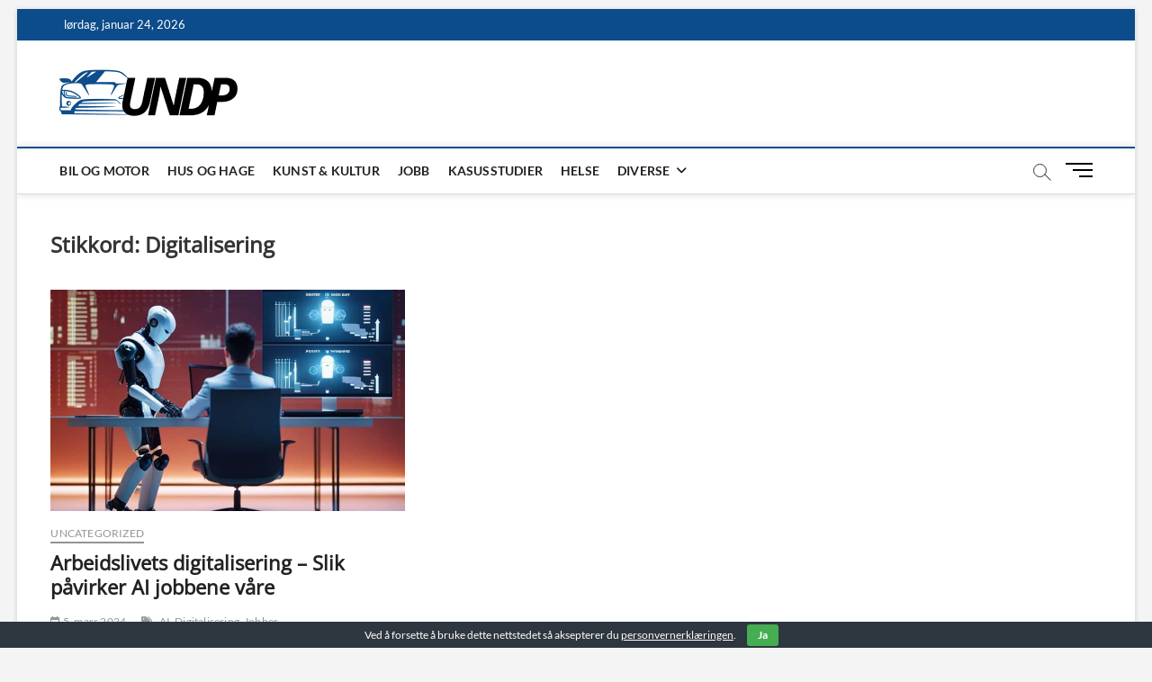

--- FILE ---
content_type: text/html; charset=UTF-8
request_url: https://www.undp.no/mer/digitalisering/
body_size: 11055
content:
<!DOCTYPE html><html lang="nb-NO" prefix="og: https://ogp.me/ns#"><head><meta charset="UTF-8" /><link rel="profile" href="https://gmpg.org/xfn/11" /><title>Digitalisering - Undp</title><meta name="robots" content="follow, noindex"/><meta property="og:locale" content="nb_NO" /><meta property="og:type" content="article" /><meta property="og:title" content="Digitalisering - Undp" /><meta property="og:url" content="https://www.undp.no/mer/digitalisering/" /><meta property="og:site_name" content="Undp" /><meta name="twitter:card" content="summary_large_image" /><meta name="twitter:title" content="Digitalisering - Undp" /><meta name="twitter:label1" content="Innlegg" /><meta name="twitter:data1" content="1" /> <script type="application/ld+json" class="rank-math-schema">{"@context":"https://schema.org","@graph":[{"@type":"Person","@id":"https://www.undp.no/#person","name":"Helhetsmedisin","image":{"@type":"ImageObject","@id":"https://www.undp.no/#logo","url":"https://www.undp.no/wp-content/uploads/2024/02/cropped-cropped-cropped-3-1-e1709179101485-150x58.png","contentUrl":"https://www.undp.no/wp-content/uploads/2024/02/cropped-cropped-cropped-3-1-e1709179101485-150x58.png","caption":"Helhetsmedisin","inLanguage":"nb-NO"}},{"@type":"WebSite","@id":"https://www.undp.no/#website","url":"https://www.undp.no","name":"Helhetsmedisin","publisher":{"@id":"https://www.undp.no/#person"},"inLanguage":"nb-NO"},{"@type":"CollectionPage","@id":"https://www.undp.no/mer/digitalisering/#webpage","url":"https://www.undp.no/mer/digitalisering/","name":"Digitalisering - Undp","isPartOf":{"@id":"https://www.undp.no/#website"},"inLanguage":"nb-NO"}]}</script> <link rel="alternate" type="application/rss+xml" title="Undp &raquo; strøm" href="https://www.undp.no/feed/" /><link rel="alternate" type="application/rss+xml" title="Undp &raquo; kommentarstrøm" href="https://www.undp.no/comments/feed/" /><link rel="alternate" type="application/rss+xml" title="Undp &raquo; Digitalisering stikkord-strøm" href="https://www.undp.no/mer/digitalisering/feed/" /><style id='wp-img-auto-sizes-contain-inline-css' type='text/css'>img:is([sizes=auto i],[sizes^="auto," i]){contain-intrinsic-size:3000px 1500px}
/*# sourceURL=wp-img-auto-sizes-contain-inline-css */</style><style id='wp-emoji-styles-inline-css' type='text/css'>img.wp-smiley, img.emoji {
		display: inline !important;
		border: none !important;
		box-shadow: none !important;
		height: 1em !important;
		width: 1em !important;
		margin: 0 0.07em !important;
		vertical-align: -0.1em !important;
		background: none !important;
		padding: 0 !important;
	}
/*# sourceURL=wp-emoji-styles-inline-css */</style><style id='wp-block-library-inline-css' type='text/css'>:root{--wp-block-synced-color:#7a00df;--wp-block-synced-color--rgb:122,0,223;--wp-bound-block-color:var(--wp-block-synced-color);--wp-editor-canvas-background:#ddd;--wp-admin-theme-color:#007cba;--wp-admin-theme-color--rgb:0,124,186;--wp-admin-theme-color-darker-10:#006ba1;--wp-admin-theme-color-darker-10--rgb:0,107,160.5;--wp-admin-theme-color-darker-20:#005a87;--wp-admin-theme-color-darker-20--rgb:0,90,135;--wp-admin-border-width-focus:2px}@media (min-resolution:192dpi){:root{--wp-admin-border-width-focus:1.5px}}.wp-element-button{cursor:pointer}:root .has-very-light-gray-background-color{background-color:#eee}:root .has-very-dark-gray-background-color{background-color:#313131}:root .has-very-light-gray-color{color:#eee}:root .has-very-dark-gray-color{color:#313131}:root .has-vivid-green-cyan-to-vivid-cyan-blue-gradient-background{background:linear-gradient(135deg,#00d084,#0693e3)}:root .has-purple-crush-gradient-background{background:linear-gradient(135deg,#34e2e4,#4721fb 50%,#ab1dfe)}:root .has-hazy-dawn-gradient-background{background:linear-gradient(135deg,#faaca8,#dad0ec)}:root .has-subdued-olive-gradient-background{background:linear-gradient(135deg,#fafae1,#67a671)}:root .has-atomic-cream-gradient-background{background:linear-gradient(135deg,#fdd79a,#004a59)}:root .has-nightshade-gradient-background{background:linear-gradient(135deg,#330968,#31cdcf)}:root .has-midnight-gradient-background{background:linear-gradient(135deg,#020381,#2874fc)}:root{--wp--preset--font-size--normal:16px;--wp--preset--font-size--huge:42px}.has-regular-font-size{font-size:1em}.has-larger-font-size{font-size:2.625em}.has-normal-font-size{font-size:var(--wp--preset--font-size--normal)}.has-huge-font-size{font-size:var(--wp--preset--font-size--huge)}.has-text-align-center{text-align:center}.has-text-align-left{text-align:left}.has-text-align-right{text-align:right}.has-fit-text{white-space:nowrap!important}#end-resizable-editor-section{display:none}.aligncenter{clear:both}.items-justified-left{justify-content:flex-start}.items-justified-center{justify-content:center}.items-justified-right{justify-content:flex-end}.items-justified-space-between{justify-content:space-between}.screen-reader-text{border:0;clip-path:inset(50%);height:1px;margin:-1px;overflow:hidden;padding:0;position:absolute;width:1px;word-wrap:normal!important}.screen-reader-text:focus{background-color:#ddd;clip-path:none;color:#444;display:block;font-size:1em;height:auto;left:5px;line-height:normal;padding:15px 23px 14px;text-decoration:none;top:5px;width:auto;z-index:100000}html :where(.has-border-color){border-style:solid}html :where([style*=border-top-color]){border-top-style:solid}html :where([style*=border-right-color]){border-right-style:solid}html :where([style*=border-bottom-color]){border-bottom-style:solid}html :where([style*=border-left-color]){border-left-style:solid}html :where([style*=border-width]){border-style:solid}html :where([style*=border-top-width]){border-top-style:solid}html :where([style*=border-right-width]){border-right-style:solid}html :where([style*=border-bottom-width]){border-bottom-style:solid}html :where([style*=border-left-width]){border-left-style:solid}html :where(img[class*=wp-image-]){height:auto;max-width:100%}:where(figure){margin:0 0 1em}html :where(.is-position-sticky){--wp-admin--admin-bar--position-offset:var(--wp-admin--admin-bar--height,0px)}@media screen and (max-width:600px){html :where(.is-position-sticky){--wp-admin--admin-bar--position-offset:0px}}

/*# sourceURL=wp-block-library-inline-css */</style><style id='wp-block-paragraph-inline-css' type='text/css'>.is-small-text{font-size:.875em}.is-regular-text{font-size:1em}.is-large-text{font-size:2.25em}.is-larger-text{font-size:3em}.has-drop-cap:not(:focus):first-letter{float:left;font-size:8.4em;font-style:normal;font-weight:100;line-height:.68;margin:.05em .1em 0 0;text-transform:uppercase}body.rtl .has-drop-cap:not(:focus):first-letter{float:none;margin-left:.1em}p.has-drop-cap.has-background{overflow:hidden}:root :where(p.has-background){padding:1.25em 2.375em}:where(p.has-text-color:not(.has-link-color)) a{color:inherit}p.has-text-align-left[style*="writing-mode:vertical-lr"],p.has-text-align-right[style*="writing-mode:vertical-rl"]{rotate:180deg}
/*# sourceURL=https://www.undp.no/wp-includes/blocks/paragraph/style.min.css */</style><style id='global-styles-inline-css' type='text/css'>:root{--wp--preset--aspect-ratio--square: 1;--wp--preset--aspect-ratio--4-3: 4/3;--wp--preset--aspect-ratio--3-4: 3/4;--wp--preset--aspect-ratio--3-2: 3/2;--wp--preset--aspect-ratio--2-3: 2/3;--wp--preset--aspect-ratio--16-9: 16/9;--wp--preset--aspect-ratio--9-16: 9/16;--wp--preset--color--black: #000000;--wp--preset--color--cyan-bluish-gray: #abb8c3;--wp--preset--color--white: #ffffff;--wp--preset--color--pale-pink: #f78da7;--wp--preset--color--vivid-red: #cf2e2e;--wp--preset--color--luminous-vivid-orange: #ff6900;--wp--preset--color--luminous-vivid-amber: #fcb900;--wp--preset--color--light-green-cyan: #7bdcb5;--wp--preset--color--vivid-green-cyan: #00d084;--wp--preset--color--pale-cyan-blue: #8ed1fc;--wp--preset--color--vivid-cyan-blue: #0693e3;--wp--preset--color--vivid-purple: #9b51e0;--wp--preset--gradient--vivid-cyan-blue-to-vivid-purple: linear-gradient(135deg,rgb(6,147,227) 0%,rgb(155,81,224) 100%);--wp--preset--gradient--light-green-cyan-to-vivid-green-cyan: linear-gradient(135deg,rgb(122,220,180) 0%,rgb(0,208,130) 100%);--wp--preset--gradient--luminous-vivid-amber-to-luminous-vivid-orange: linear-gradient(135deg,rgb(252,185,0) 0%,rgb(255,105,0) 100%);--wp--preset--gradient--luminous-vivid-orange-to-vivid-red: linear-gradient(135deg,rgb(255,105,0) 0%,rgb(207,46,46) 100%);--wp--preset--gradient--very-light-gray-to-cyan-bluish-gray: linear-gradient(135deg,rgb(238,238,238) 0%,rgb(169,184,195) 100%);--wp--preset--gradient--cool-to-warm-spectrum: linear-gradient(135deg,rgb(74,234,220) 0%,rgb(151,120,209) 20%,rgb(207,42,186) 40%,rgb(238,44,130) 60%,rgb(251,105,98) 80%,rgb(254,248,76) 100%);--wp--preset--gradient--blush-light-purple: linear-gradient(135deg,rgb(255,206,236) 0%,rgb(152,150,240) 100%);--wp--preset--gradient--blush-bordeaux: linear-gradient(135deg,rgb(254,205,165) 0%,rgb(254,45,45) 50%,rgb(107,0,62) 100%);--wp--preset--gradient--luminous-dusk: linear-gradient(135deg,rgb(255,203,112) 0%,rgb(199,81,192) 50%,rgb(65,88,208) 100%);--wp--preset--gradient--pale-ocean: linear-gradient(135deg,rgb(255,245,203) 0%,rgb(182,227,212) 50%,rgb(51,167,181) 100%);--wp--preset--gradient--electric-grass: linear-gradient(135deg,rgb(202,248,128) 0%,rgb(113,206,126) 100%);--wp--preset--gradient--midnight: linear-gradient(135deg,rgb(2,3,129) 0%,rgb(40,116,252) 100%);--wp--preset--font-size--small: 13px;--wp--preset--font-size--medium: 20px;--wp--preset--font-size--large: 36px;--wp--preset--font-size--x-large: 42px;--wp--preset--spacing--20: 0.44rem;--wp--preset--spacing--30: 0.67rem;--wp--preset--spacing--40: 1rem;--wp--preset--spacing--50: 1.5rem;--wp--preset--spacing--60: 2.25rem;--wp--preset--spacing--70: 3.38rem;--wp--preset--spacing--80: 5.06rem;--wp--preset--shadow--natural: 6px 6px 9px rgba(0, 0, 0, 0.2);--wp--preset--shadow--deep: 12px 12px 50px rgba(0, 0, 0, 0.4);--wp--preset--shadow--sharp: 6px 6px 0px rgba(0, 0, 0, 0.2);--wp--preset--shadow--outlined: 6px 6px 0px -3px rgb(255, 255, 255), 6px 6px rgb(0, 0, 0);--wp--preset--shadow--crisp: 6px 6px 0px rgb(0, 0, 0);}:where(.is-layout-flex){gap: 0.5em;}:where(.is-layout-grid){gap: 0.5em;}body .is-layout-flex{display: flex;}.is-layout-flex{flex-wrap: wrap;align-items: center;}.is-layout-flex > :is(*, div){margin: 0;}body .is-layout-grid{display: grid;}.is-layout-grid > :is(*, div){margin: 0;}:where(.wp-block-columns.is-layout-flex){gap: 2em;}:where(.wp-block-columns.is-layout-grid){gap: 2em;}:where(.wp-block-post-template.is-layout-flex){gap: 1.25em;}:where(.wp-block-post-template.is-layout-grid){gap: 1.25em;}.has-black-color{color: var(--wp--preset--color--black) !important;}.has-cyan-bluish-gray-color{color: var(--wp--preset--color--cyan-bluish-gray) !important;}.has-white-color{color: var(--wp--preset--color--white) !important;}.has-pale-pink-color{color: var(--wp--preset--color--pale-pink) !important;}.has-vivid-red-color{color: var(--wp--preset--color--vivid-red) !important;}.has-luminous-vivid-orange-color{color: var(--wp--preset--color--luminous-vivid-orange) !important;}.has-luminous-vivid-amber-color{color: var(--wp--preset--color--luminous-vivid-amber) !important;}.has-light-green-cyan-color{color: var(--wp--preset--color--light-green-cyan) !important;}.has-vivid-green-cyan-color{color: var(--wp--preset--color--vivid-green-cyan) !important;}.has-pale-cyan-blue-color{color: var(--wp--preset--color--pale-cyan-blue) !important;}.has-vivid-cyan-blue-color{color: var(--wp--preset--color--vivid-cyan-blue) !important;}.has-vivid-purple-color{color: var(--wp--preset--color--vivid-purple) !important;}.has-black-background-color{background-color: var(--wp--preset--color--black) !important;}.has-cyan-bluish-gray-background-color{background-color: var(--wp--preset--color--cyan-bluish-gray) !important;}.has-white-background-color{background-color: var(--wp--preset--color--white) !important;}.has-pale-pink-background-color{background-color: var(--wp--preset--color--pale-pink) !important;}.has-vivid-red-background-color{background-color: var(--wp--preset--color--vivid-red) !important;}.has-luminous-vivid-orange-background-color{background-color: var(--wp--preset--color--luminous-vivid-orange) !important;}.has-luminous-vivid-amber-background-color{background-color: var(--wp--preset--color--luminous-vivid-amber) !important;}.has-light-green-cyan-background-color{background-color: var(--wp--preset--color--light-green-cyan) !important;}.has-vivid-green-cyan-background-color{background-color: var(--wp--preset--color--vivid-green-cyan) !important;}.has-pale-cyan-blue-background-color{background-color: var(--wp--preset--color--pale-cyan-blue) !important;}.has-vivid-cyan-blue-background-color{background-color: var(--wp--preset--color--vivid-cyan-blue) !important;}.has-vivid-purple-background-color{background-color: var(--wp--preset--color--vivid-purple) !important;}.has-black-border-color{border-color: var(--wp--preset--color--black) !important;}.has-cyan-bluish-gray-border-color{border-color: var(--wp--preset--color--cyan-bluish-gray) !important;}.has-white-border-color{border-color: var(--wp--preset--color--white) !important;}.has-pale-pink-border-color{border-color: var(--wp--preset--color--pale-pink) !important;}.has-vivid-red-border-color{border-color: var(--wp--preset--color--vivid-red) !important;}.has-luminous-vivid-orange-border-color{border-color: var(--wp--preset--color--luminous-vivid-orange) !important;}.has-luminous-vivid-amber-border-color{border-color: var(--wp--preset--color--luminous-vivid-amber) !important;}.has-light-green-cyan-border-color{border-color: var(--wp--preset--color--light-green-cyan) !important;}.has-vivid-green-cyan-border-color{border-color: var(--wp--preset--color--vivid-green-cyan) !important;}.has-pale-cyan-blue-border-color{border-color: var(--wp--preset--color--pale-cyan-blue) !important;}.has-vivid-cyan-blue-border-color{border-color: var(--wp--preset--color--vivid-cyan-blue) !important;}.has-vivid-purple-border-color{border-color: var(--wp--preset--color--vivid-purple) !important;}.has-vivid-cyan-blue-to-vivid-purple-gradient-background{background: var(--wp--preset--gradient--vivid-cyan-blue-to-vivid-purple) !important;}.has-light-green-cyan-to-vivid-green-cyan-gradient-background{background: var(--wp--preset--gradient--light-green-cyan-to-vivid-green-cyan) !important;}.has-luminous-vivid-amber-to-luminous-vivid-orange-gradient-background{background: var(--wp--preset--gradient--luminous-vivid-amber-to-luminous-vivid-orange) !important;}.has-luminous-vivid-orange-to-vivid-red-gradient-background{background: var(--wp--preset--gradient--luminous-vivid-orange-to-vivid-red) !important;}.has-very-light-gray-to-cyan-bluish-gray-gradient-background{background: var(--wp--preset--gradient--very-light-gray-to-cyan-bluish-gray) !important;}.has-cool-to-warm-spectrum-gradient-background{background: var(--wp--preset--gradient--cool-to-warm-spectrum) !important;}.has-blush-light-purple-gradient-background{background: var(--wp--preset--gradient--blush-light-purple) !important;}.has-blush-bordeaux-gradient-background{background: var(--wp--preset--gradient--blush-bordeaux) !important;}.has-luminous-dusk-gradient-background{background: var(--wp--preset--gradient--luminous-dusk) !important;}.has-pale-ocean-gradient-background{background: var(--wp--preset--gradient--pale-ocean) !important;}.has-electric-grass-gradient-background{background: var(--wp--preset--gradient--electric-grass) !important;}.has-midnight-gradient-background{background: var(--wp--preset--gradient--midnight) !important;}.has-small-font-size{font-size: var(--wp--preset--font-size--small) !important;}.has-medium-font-size{font-size: var(--wp--preset--font-size--medium) !important;}.has-large-font-size{font-size: var(--wp--preset--font-size--large) !important;}.has-x-large-font-size{font-size: var(--wp--preset--font-size--x-large) !important;}
/*# sourceURL=global-styles-inline-css */</style><style id='classic-theme-styles-inline-css' type='text/css'>/*! This file is auto-generated */
.wp-block-button__link{color:#fff;background-color:#32373c;border-radius:9999px;box-shadow:none;text-decoration:none;padding:calc(.667em + 2px) calc(1.333em + 2px);font-size:1.125em}.wp-block-file__button{background:#32373c;color:#fff;text-decoration:none}
/*# sourceURL=/wp-includes/css/classic-themes.min.css */</style><link rel='stylesheet' id='dashicons-css' href='https://www.undp.no/wp-includes/css/dashicons.min.css?ver=6.9' type='text/css' media='all' /><link rel='stylesheet' id='admin-bar-css' href='https://www.undp.no/wp-includes/css/admin-bar.min.css?ver=6.9' type='text/css' media='all' /><style id='admin-bar-inline-css' type='text/css'>/* Hide CanvasJS credits for P404 charts specifically */
    #p404RedirectChart .canvasjs-chart-credit {
        display: none !important;
    }
    
    #p404RedirectChart canvas {
        border-radius: 6px;
    }

    .p404-redirect-adminbar-weekly-title {
        font-weight: bold;
        font-size: 14px;
        color: #fff;
        margin-bottom: 6px;
    }

    #wpadminbar #wp-admin-bar-p404_free_top_button .ab-icon:before {
        content: "\f103";
        color: #dc3545;
        top: 3px;
    }
    
    #wp-admin-bar-p404_free_top_button .ab-item {
        min-width: 80px !important;
        padding: 0px !important;
    }
    
    /* Ensure proper positioning and z-index for P404 dropdown */
    .p404-redirect-adminbar-dropdown-wrap { 
        min-width: 0; 
        padding: 0;
        position: static !important;
    }
    
    #wpadminbar #wp-admin-bar-p404_free_top_button_dropdown {
        position: static !important;
    }
    
    #wpadminbar #wp-admin-bar-p404_free_top_button_dropdown .ab-item {
        padding: 0 !important;
        margin: 0 !important;
    }
    
    .p404-redirect-dropdown-container {
        min-width: 340px;
        padding: 18px 18px 12px 18px;
        background: #23282d !important;
        color: #fff;
        border-radius: 12px;
        box-shadow: 0 8px 32px rgba(0,0,0,0.25);
        margin-top: 10px;
        position: relative !important;
        z-index: 999999 !important;
        display: block !important;
        border: 1px solid #444;
    }
    
    /* Ensure P404 dropdown appears on hover */
    #wpadminbar #wp-admin-bar-p404_free_top_button .p404-redirect-dropdown-container { 
        display: none !important;
    }
    
    #wpadminbar #wp-admin-bar-p404_free_top_button:hover .p404-redirect-dropdown-container { 
        display: block !important;
    }
    
    #wpadminbar #wp-admin-bar-p404_free_top_button:hover #wp-admin-bar-p404_free_top_button_dropdown .p404-redirect-dropdown-container {
        display: block !important;
    }
    
    .p404-redirect-card {
        background: #2c3338;
        border-radius: 8px;
        padding: 18px 18px 12px 18px;
        box-shadow: 0 2px 8px rgba(0,0,0,0.07);
        display: flex;
        flex-direction: column;
        align-items: flex-start;
        border: 1px solid #444;
    }
    
    .p404-redirect-btn {
        display: inline-block;
        background: #dc3545;
        color: #fff !important;
        font-weight: bold;
        padding: 5px 22px;
        border-radius: 8px;
        text-decoration: none;
        font-size: 17px;
        transition: background 0.2s, box-shadow 0.2s;
        margin-top: 8px;
        box-shadow: 0 2px 8px rgba(220,53,69,0.15);
        text-align: center;
        line-height: 1.6;
    }
    
    .p404-redirect-btn:hover {
        background: #c82333;
        color: #fff !important;
        box-shadow: 0 4px 16px rgba(220,53,69,0.25);
    }
    
    /* Prevent conflicts with other admin bar dropdowns */
    #wpadminbar .ab-top-menu > li:hover > .ab-item,
    #wpadminbar .ab-top-menu > li.hover > .ab-item {
        z-index: auto;
    }
    
    #wpadminbar #wp-admin-bar-p404_free_top_button:hover > .ab-item {
        z-index: 999998 !important;
    }
    
/*# sourceURL=admin-bar-inline-css */</style><link rel='stylesheet' id='contact-form-7-css' href='https://www.undp.no/wp-content/cache/autoptimize/autoptimize_single_64ac31699f5326cb3c76122498b76f66.php?ver=6.1.4' type='text/css' media='all' /><link rel='stylesheet' id='cookie-bar-css-css' href='https://www.undp.no/wp-content/cache/autoptimize/autoptimize_single_35615b6df6122cd7f79d48c241e24895.php?ver=6.9' type='text/css' media='all' /><link rel='stylesheet' id='gn-frontend-gnfollow-style-css' href='https://www.undp.no/wp-content/plugins/gn-publisher/assets/css/gn-frontend-gnfollow.min.css?ver=1.5.26' type='text/css' media='all' /><link rel='stylesheet' id='PageBuilderSandwich-css' href='https://www.undp.no/wp-content/plugins/page-builder-sandwich/page_builder_sandwich/css/style.min.css?ver=5.1.0' type='text/css' media='all' /><link rel='stylesheet' id='magbook-style-css' href='https://www.undp.no/wp-content/cache/autoptimize/autoptimize_single_1814def37c5719855bfa599956dba3aa.php?ver=6.9' type='text/css' media='all' /><style id='magbook-style-inline-css' type='text/css'>#site-branding #site-title, #site-branding #site-description{
			clip: rect(1px, 1px, 1px, 1px);
			position: absolute;
		}
/*# sourceURL=magbook-style-inline-css */</style><link rel='stylesheet' id='font-awesome-css' href='https://www.undp.no/wp-content/themes/magbook/assets/font-awesome/css/all.min.css?ver=6.9' type='text/css' media='all' /><link rel='stylesheet' id='magbook-responsive-css' href='https://www.undp.no/wp-content/cache/autoptimize/autoptimize_single_a327f2babaff4489b44cd5f5b162232d.php?ver=6.9' type='text/css' media='all' /><link rel='stylesheet' id='magbook-google-fonts-css' href='https://www.undp.no/wp-content/cache/autoptimize/autoptimize_single_be4bdd9fead4eac1e3845676c829e905.php?ver=6.9' type='text/css' media='all' /> <script type="text/javascript" src="https://www.undp.no/wp-includes/js/jquery/jquery.min.js?ver=3.7.1" id="jquery-core-js"></script> <script defer type="text/javascript" src="https://www.undp.no/wp-includes/js/jquery/jquery-migrate.min.js?ver=3.4.1" id="jquery-migrate-js"></script> <script defer type="text/javascript" src="https://www.undp.no/wp-content/cache/autoptimize/autoptimize_single_824b7d59e26c835ad438dec0144ffda6.php?ver=1769219662" id="cookie-bar-js-js"></script> <script defer id="PageBuilderSandwich-js-extra" src="[data-uri]"></script> <script defer type="text/javascript" src="https://www.undp.no/wp-content/plugins/page-builder-sandwich/page_builder_sandwich/js/min/frontend-min.js?ver=5.1.0" id="PageBuilderSandwich-js"></script> <link rel="https://api.w.org/" href="https://www.undp.no/wp-json/" /><link rel="alternate" title="JSON" type="application/json" href="https://www.undp.no/wp-json/wp/v2/tags/75" /><link rel="EditURI" type="application/rsd+xml" title="RSD" href="https://www.undp.no/xmlrpc.php?rsd" /><meta name="generator" content="WordPress 6.9" /> <script defer src="[data-uri]"></script> <meta name="viewport" content="width=device-width" /><link rel="icon" href="https://www.undp.no/wp-content/uploads/2024/02/cropped-cropped-3-32x32.png" sizes="32x32" /><link rel="icon" href="https://www.undp.no/wp-content/uploads/2024/02/cropped-cropped-3-192x192.png" sizes="192x192" /><link rel="apple-touch-icon" href="https://www.undp.no/wp-content/uploads/2024/02/cropped-cropped-3-180x180.png" /><meta name="msapplication-TileImage" content="https://www.undp.no/wp-content/uploads/2024/02/cropped-cropped-3-270x270.png" /></head><body class="archive tag tag-digitalisering tag-75 wp-custom-logo wp-embed-responsive wp-theme-magbook boxed-layout two-column-blog "><div id="page" class="site"> <a class="skip-link screen-reader-text" href="#site-content-contain">Skip to content</a><header id="masthead" class="site-header" role="banner"><div class="header-wrap"><div class="top-header"><div class="top-bar"><div class="wrap"><div class="top-bar-date"> <span>lørdag, januar 24, 2026</span></div><div class="header-social-block"></div></div></div><div class="logo-bar"><div class="wrap"><div id="site-branding"><a href="https://www.undp.no/" class="custom-logo-link" rel="home"><img width="200" height="58" src="https://www.undp.no/wp-content/uploads/2024/02/cropped-cropped-cropped-3-1-e1709179101485.png" class="custom-logo" alt="Undp" decoding="async" /></a><div id="site-detail"><h2 id="site-title"> <a href="https://www.undp.no/" title="Undp" rel="home"> Undp </a></h2></div></div></div></div><div id="sticky-header" class="clearfix"><div class="wrap"><div class="main-header clearfix"><div id="site-branding"> <a href="https://www.undp.no/" class="custom-logo-link" rel="home"><img width="200" height="58" src="https://www.undp.no/wp-content/uploads/2024/02/cropped-cropped-cropped-3-1-e1709179101485.png" class="custom-logo" alt="Undp" decoding="async" /></a></div><nav id="site-navigation" class="main-navigation clearfix" role="navigation" aria-label="Main Menu"> <button class="menu-toggle" type="button" aria-controls="primary-menu" aria-expanded="false"> <span class="line-bar"></span> </button><ul id="primary-menu" class="menu nav-menu"><li id="menu-item-635" class="menu-item menu-item-type-taxonomy menu-item-object-category menu-item-635 cl-3"><a href="https://www.undp.no/om/motor/">Bil og motor</a></li><li id="menu-item-638" class="menu-item menu-item-type-taxonomy menu-item-object-category menu-item-638 cl-2"><a href="https://www.undp.no/om/hus/">Hus og Hage</a></li><li id="menu-item-640" class="menu-item menu-item-type-taxonomy menu-item-object-category menu-item-640 cl-9"><a href="https://www.undp.no/om/kultur/">Kunst &amp; kultur</a></li><li id="menu-item-639" class="menu-item menu-item-type-taxonomy menu-item-object-category menu-item-639 cl-7"><a href="https://www.undp.no/om/jobb/">Jobb</a></li><li id="menu-item-1095" class="menu-item menu-item-type-taxonomy menu-item-object-category menu-item-1095 cl-11"><a href="https://www.undp.no/om/case-studies/">Kasusstudier</a></li><li id="menu-item-637" class="menu-item menu-item-type-taxonomy menu-item-object-category menu-item-637 cl-8"><a href="https://www.undp.no/om/helse/">Helse</a></li><li id="menu-item-636" class="menu-item menu-item-type-taxonomy menu-item-object-category menu-item-has-children menu-item-636 cl-1"><a href="https://www.undp.no/om/diverse/">Diverse</a><ul class="sub-menu"><li id="menu-item-641" class="menu-item menu-item-type-taxonomy menu-item-object-category menu-item-641 cl-10"><a href="https://www.undp.no/om/pressemelding/">Pressemelding</a></li><li id="menu-item-642" class="menu-item menu-item-type-taxonomy menu-item-object-category menu-item-642 cl-18"><a href="https://www.undp.no/om/test-erfaring/">Test &amp; erfaring</a></li><li id="menu-item-207" class="menu-item menu-item-type-post_type menu-item-object-page menu-item-207"><a href="https://www.undp.no/om/">Om</a></li></ul></li></ul></nav> <button id="search-toggle" type="button" class="header-search" type="button"></button><div id="search-box" class="clearfix"><form class="search-form" action="https://www.undp.no/" method="get"> <label class="screen-reader-text">Search &hellip;</label> <input type="search" name="s" class="search-field" placeholder="Search &hellip;" autocomplete="off" /> <button type="submit" class="search-submit"><i class="fa-solid fa-magnifying-glass"></i></button></form></div> <button class="show-menu-toggle" type="button"> <span class="sn-text">Menu Button</span> <span class="bars"></span> </button></div></div></div></div><aside class="side-menu-wrap" role="complementary" aria-label="Side Sidebar"><div class="side-menu"> <button class="hide-menu-toggle" type="button"> <span class="bars"></span> </button><div id="site-branding"> <a href="https://www.undp.no/" class="custom-logo-link" rel="home"><img width="200" height="58" src="https://www.undp.no/wp-content/uploads/2024/02/cropped-cropped-cropped-3-1-e1709179101485.png" class="custom-logo" alt="Undp" decoding="async" /></a></div><div class="side-widget-tray"><section id="block-22" class="widget widget_block widget_text"><p><font _mstmutation="1"></font></p></section></div></div></aside></div></header><div id="site-content-contain" class="site-content-contain"><div id="content" class="site-content"><div class="wrap"><div id="primary" class="content-area"><main id="main" class="site-main" role="main"><header class="page-header"><h1 class="page-title">Stikkord: <span>Digitalisering</span></h1></header><article id="post-1162" class="post-1162 post type-post status-publish format-standard has-post-thumbnail hentry category-uncategorized tag-ai tag-digitalisering tag-jobber"><div class="post-image-content"><figure class="post-featured-image"> <a href="https://www.undp.no/digitalisering-og-ais-pavirkning-pa-arbeidslivet/" title="Arbeidslivets digitalisering &#8211; Slik påvirker AI jobbene våre"> <img width="768" height="480" src="https://www.undp.no/wp-content/uploads/2024/03/digitalisering-og-ais-pavirkning-pa-arbeidslivet-dza-768x480.jpg" class="attachment-magbook-featured-blog size-magbook-featured-blog wp-post-image" alt="" decoding="async" fetchpriority="high" /> </a></figure></div><header class="entry-header"><div class="entry-meta"> <span class="cats-links"> <a class="cl-22" href="https://www.undp.no/om/uncategorized/">Uncategorized</a> </span></div><h2 class="entry-title"> <a href="https://www.undp.no/digitalisering-og-ais-pavirkning-pa-arbeidslivet/" title="Arbeidslivets digitalisering &#8211; Slik påvirker AI jobbene våre"> Arbeidslivets digitalisering &#8211; Slik påvirker AI jobbene våre </a></h2><div class="entry-meta"><span class="author vcard"><a href="https://www.undp.no/author/williamanderson/" title="Arbeidslivets digitalisering &#8211; Slik påvirker AI jobbene våre"><i class="fa-regular fa-user"></i> William Anderson</a></span><span class="posted-on"><a href="https://www.undp.no/digitalisering-og-ais-pavirkning-pa-arbeidslivet/" title="5. mars 2024"><i class="fa-regular fa-calendar"></i> 5. mars 2024</a></span> <span class="tag-links"> <a href="https://www.undp.no/mer/ai/" rel="tag">AI</a><a href="https://www.undp.no/mer/digitalisering/" rel="tag">Digitalisering</a><a href="https://www.undp.no/mer/jobber/" rel="tag">Jobber</a> </span></div></header><div class="entry-content"><p>I dagens stadig mer digitaliserte arbeidsliv spiller kunstig intelligens en stadig større rolle. AI-teknologi har potensial til å transformere måten vi jobber på, og påvirke&hellip;</p> <a href="https://www.undp.no/digitalisering-og-ais-pavirkning-pa-arbeidslivet/" class="more-link">View More<span class="screen-reader-text"> Arbeidslivets digitalisering &#8211; Slik påvirker AI jobbene våre</span></a></div></article></main></div><aside id="secondary" class="widget-area" role="complementary" aria-label="Side Sidebar"></aside></div></div><footer id="colophon" class="site-footer" role="contentinfo"><div class="site-info"><div class="wrap"><div class="copyright-wrap clearfix"><div class="copyright"> <a title="Undp" target="_blank" href="https://www.undp.no/">Undp</a> | 
 Designed by: <a title="Theme Freesia" target="_blank" href="https://themefreesia.com">Theme Freesia</a> | <a title="WordPress" target="_blank" href="https://wordpress.org">WordPress</a> | &copy; Copyright All right reserved</div></div><div style="clear:both;"></div></div></div> <button class="go-to-top" type="button"> <span class="icon-bg"></span> <span class="back-to-top-text">Top</span> <i class="fa fa-angle-up back-to-top-icon"></i> </button><div class="page-overlay"></div></footer></div></div> <script type="speculationrules">{"prefetch":[{"source":"document","where":{"and":[{"href_matches":"/*"},{"not":{"href_matches":["/wp-*.php","/wp-admin/*","/wp-content/uploads/*","/wp-content/*","/wp-content/plugins/*","/wp-content/themes/magbook/*","/*\\?(.+)"]}},{"not":{"selector_matches":"a[rel~=\"nofollow\"]"}},{"not":{"selector_matches":".no-prefetch, .no-prefetch a"}}]},"eagerness":"conservative"}]}</script> <style type="text/css" ></style><div id="eu-cookie-bar">Ved å forsette å bruke dette nettstedet så aksepterer du <a href="https://www.undp.no/personvern/" target="_blank" rel="nofollow">personvernerklæringen</a>. <button id="euCookieAcceptWP"  onclick="euSetCookie('euCookiesAcc', true, 30); euAcceptCookiesWP();">Ja</button></div>  <script type="text/javascript" src="https://www.undp.no/wp-includes/js/dist/hooks.min.js?ver=dd5603f07f9220ed27f1" id="wp-hooks-js"></script> <script type="text/javascript" src="https://www.undp.no/wp-includes/js/dist/i18n.min.js?ver=c26c3dc7bed366793375" id="wp-i18n-js"></script> <script defer id="wp-i18n-js-after" src="[data-uri]"></script> <script defer type="text/javascript" src="https://www.undp.no/wp-content/cache/autoptimize/autoptimize_single_96e7dc3f0e8559e4a3f3ca40b17ab9c3.php?ver=6.1.4" id="swv-js"></script> <script defer id="contact-form-7-js-translations" src="[data-uri]"></script> <script defer id="contact-form-7-js-before" src="[data-uri]"></script> <script defer type="text/javascript" src="https://www.undp.no/wp-content/cache/autoptimize/autoptimize_single_2912c657d0592cc532dff73d0d2ce7bb.php?ver=6.1.4" id="contact-form-7-js"></script> <script defer type="text/javascript" src="https://www.undp.no/wp-content/cache/autoptimize/autoptimize_single_a7f7208e4ab6f3884015c2549a052759.php?ver=1.2.0" id="textbuilder-js"></script> <script defer type="text/javascript" src="https://www.undp.no/wp-content/cache/autoptimize/autoptimize_single_be39ebd59256f50812ec93c5b027f126.php?ver=6.9" id="magbook-main-js"></script> <script defer type="text/javascript" src="https://www.undp.no/wp-content/themes/magbook/assets/sticky/jquery.sticky.min.js?ver=6.9" id="jquery-sticky-js"></script> <script defer type="text/javascript" src="https://www.undp.no/wp-content/cache/autoptimize/autoptimize_single_37e4fde6d346cc6eb94df280f8d4abcb.php?ver=6.9" id="magbook-sticky-settings-js"></script> <script defer type="text/javascript" src="https://www.undp.no/wp-content/cache/autoptimize/autoptimize_single_0d9136fcfe55ac969b4cf5ed1325cfb7.php?ver=6.9" id="magbook-navigation-js"></script> <script defer type="text/javascript" src="https://www.undp.no/wp-content/themes/magbook/js/jquery.flexslider-min.js?ver=6.9" id="jquery-flexslider-js"></script> <script defer id="magbook-slider-js-extra" src="[data-uri]"></script> <script defer type="text/javascript" src="https://www.undp.no/wp-content/cache/autoptimize/autoptimize_single_42fcbc9e0c0aa6f029afb0379c1ac059.php?ver=6.9" id="magbook-slider-js"></script> <script defer type="text/javascript" src="https://www.undp.no/wp-content/cache/autoptimize/autoptimize_single_06f019a6ff09db6b297570940eec1d5d.php?ver=6.9" id="magbook-skip-link-focus-fix-js"></script> <script defer type="text/javascript" src="https://www.undp.no/wp-content/cache/autoptimize/autoptimize_single_4db6a12c4cae4e861e57e108c22e9a7a.php?ver=6.9" id="jabvfcr_script-js"></script> <script id="wp-emoji-settings" type="application/json">{"baseUrl":"https://s.w.org/images/core/emoji/17.0.2/72x72/","ext":".png","svgUrl":"https://s.w.org/images/core/emoji/17.0.2/svg/","svgExt":".svg","source":{"concatemoji":"https://www.undp.no/wp-includes/js/wp-emoji-release.min.js?ver=6.9"}}</script> <script type="module">/*! This file is auto-generated */
const a=JSON.parse(document.getElementById("wp-emoji-settings").textContent),o=(window._wpemojiSettings=a,"wpEmojiSettingsSupports"),s=["flag","emoji"];function i(e){try{var t={supportTests:e,timestamp:(new Date).valueOf()};sessionStorage.setItem(o,JSON.stringify(t))}catch(e){}}function c(e,t,n){e.clearRect(0,0,e.canvas.width,e.canvas.height),e.fillText(t,0,0);t=new Uint32Array(e.getImageData(0,0,e.canvas.width,e.canvas.height).data);e.clearRect(0,0,e.canvas.width,e.canvas.height),e.fillText(n,0,0);const a=new Uint32Array(e.getImageData(0,0,e.canvas.width,e.canvas.height).data);return t.every((e,t)=>e===a[t])}function p(e,t){e.clearRect(0,0,e.canvas.width,e.canvas.height),e.fillText(t,0,0);var n=e.getImageData(16,16,1,1);for(let e=0;e<n.data.length;e++)if(0!==n.data[e])return!1;return!0}function u(e,t,n,a){switch(t){case"flag":return n(e,"\ud83c\udff3\ufe0f\u200d\u26a7\ufe0f","\ud83c\udff3\ufe0f\u200b\u26a7\ufe0f")?!1:!n(e,"\ud83c\udde8\ud83c\uddf6","\ud83c\udde8\u200b\ud83c\uddf6")&&!n(e,"\ud83c\udff4\udb40\udc67\udb40\udc62\udb40\udc65\udb40\udc6e\udb40\udc67\udb40\udc7f","\ud83c\udff4\u200b\udb40\udc67\u200b\udb40\udc62\u200b\udb40\udc65\u200b\udb40\udc6e\u200b\udb40\udc67\u200b\udb40\udc7f");case"emoji":return!a(e,"\ud83e\u1fac8")}return!1}function f(e,t,n,a){let r;const o=(r="undefined"!=typeof WorkerGlobalScope&&self instanceof WorkerGlobalScope?new OffscreenCanvas(300,150):document.createElement("canvas")).getContext("2d",{willReadFrequently:!0}),s=(o.textBaseline="top",o.font="600 32px Arial",{});return e.forEach(e=>{s[e]=t(o,e,n,a)}),s}function r(e){var t=document.createElement("script");t.src=e,t.defer=!0,document.head.appendChild(t)}a.supports={everything:!0,everythingExceptFlag:!0},new Promise(t=>{let n=function(){try{var e=JSON.parse(sessionStorage.getItem(o));if("object"==typeof e&&"number"==typeof e.timestamp&&(new Date).valueOf()<e.timestamp+604800&&"object"==typeof e.supportTests)return e.supportTests}catch(e){}return null}();if(!n){if("undefined"!=typeof Worker&&"undefined"!=typeof OffscreenCanvas&&"undefined"!=typeof URL&&URL.createObjectURL&&"undefined"!=typeof Blob)try{var e="postMessage("+f.toString()+"("+[JSON.stringify(s),u.toString(),c.toString(),p.toString()].join(",")+"));",a=new Blob([e],{type:"text/javascript"});const r=new Worker(URL.createObjectURL(a),{name:"wpTestEmojiSupports"});return void(r.onmessage=e=>{i(n=e.data),r.terminate(),t(n)})}catch(e){}i(n=f(s,u,c,p))}t(n)}).then(e=>{for(const n in e)a.supports[n]=e[n],a.supports.everything=a.supports.everything&&a.supports[n],"flag"!==n&&(a.supports.everythingExceptFlag=a.supports.everythingExceptFlag&&a.supports[n]);var t;a.supports.everythingExceptFlag=a.supports.everythingExceptFlag&&!a.supports.flag,a.supports.everything||((t=a.source||{}).concatemoji?r(t.concatemoji):t.wpemoji&&t.twemoji&&(r(t.twemoji),r(t.wpemoji)))});
//# sourceURL=https://www.undp.no/wp-includes/js/wp-emoji-loader.min.js</script> <script defer src="https://static.cloudflareinsights.com/beacon.min.js/vcd15cbe7772f49c399c6a5babf22c1241717689176015" integrity="sha512-ZpsOmlRQV6y907TI0dKBHq9Md29nnaEIPlkf84rnaERnq6zvWvPUqr2ft8M1aS28oN72PdrCzSjY4U6VaAw1EQ==" data-cf-beacon='{"version":"2024.11.0","token":"ccad4c5b51ce47fcb130e0bca082b290","r":1,"server_timing":{"name":{"cfCacheStatus":true,"cfEdge":true,"cfExtPri":true,"cfL4":true,"cfOrigin":true,"cfSpeedBrain":true},"location_startswith":null}}' crossorigin="anonymous"></script>
</body></html>